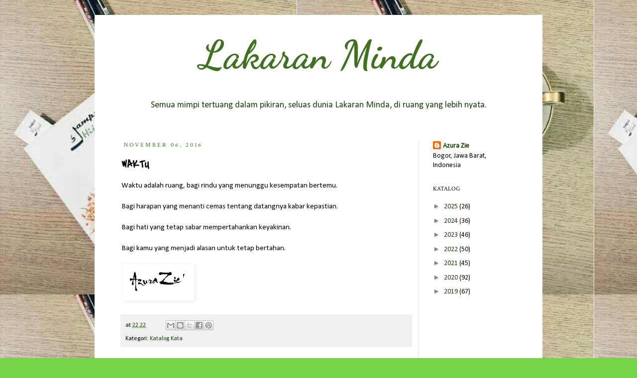

--- FILE ---
content_type: text/html; charset=utf-8
request_url: https://www.google.com/recaptcha/api2/aframe
body_size: 247
content:
<!DOCTYPE HTML><html><head><meta http-equiv="content-type" content="text/html; charset=UTF-8"></head><body><script nonce="OtuRuWhZo1P4uetCl7dF1w">/** Anti-fraud and anti-abuse applications only. See google.com/recaptcha */ try{var clients={'sodar':'https://pagead2.googlesyndication.com/pagead/sodar?'};window.addEventListener("message",function(a){try{if(a.source===window.parent){var b=JSON.parse(a.data);var c=clients[b['id']];if(c){var d=document.createElement('img');d.src=c+b['params']+'&rc='+(localStorage.getItem("rc::a")?sessionStorage.getItem("rc::b"):"");window.document.body.appendChild(d);sessionStorage.setItem("rc::e",parseInt(sessionStorage.getItem("rc::e")||0)+1);localStorage.setItem("rc::h",'1763495515029');}}}catch(b){}});window.parent.postMessage("_grecaptcha_ready", "*");}catch(b){}</script></body></html>